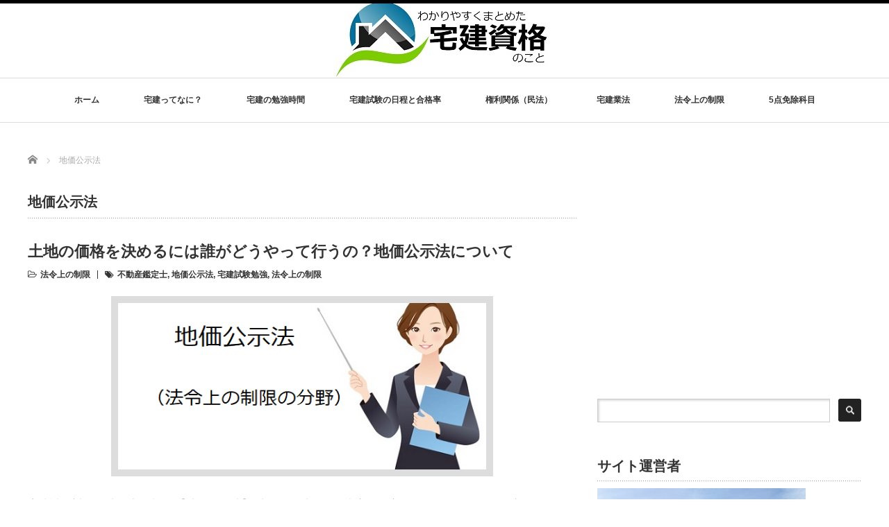

--- FILE ---
content_type: text/html; charset=UTF-8
request_url: http://takken-ukaru.com/tag/%E5%9C%B0%E4%BE%A1%E5%85%AC%E7%A4%BA%E6%B3%95
body_size: 16464
content:
<!DOCTYPE html PUBLIC "-//W3C//DTD XHTML 1.1//EN" "http://www.w3.org/TR/xhtml11/DTD/xhtml11.dtd">
<!--[if lt IE 9]><html xmlns="http://www.w3.org/1999/xhtml" class="ie"><![endif]-->
<!--[if (gt IE 9)|!(IE)]><!--><html xmlns="http://www.w3.org/1999/xhtml"><!--<![endif]-->
<head profile="http://gmpg.org/xfn/11">
<meta http-equiv="Content-Type" content="text/html; charset=UTF-8" />
<meta http-equiv="X-UA-Compatible" content="IE=edge,chrome=1" />
<meta name="viewport" content="width=device-width" />

<meta name="description" content="はじめて宅建試験に挑戦するあなたへ。宅建士資格についてわかりやすくまとめた情報サイトです。" />

<link rel="alternate" type="application/rss+xml" title="わかりやすくまとめた宅建資格のこと RSS Feed" href="http://takken-ukaru.com/feed" />
<link rel="alternate" type="application/atom+xml" title="わかりやすくまとめた宅建資格のこと Atom Feed" href="http://takken-ukaru.com/feed/atom" />
<link rel="pingback" href="http://takken-ukaru.com/xmlrpc.php" />


		<!-- All in One SEO 4.8.2 - aioseo.com -->
		<title>地価公示法 | わかりやすくまとめた宅建資格のこと</title>
	<meta name="robots" content="max-image-preview:large" />
	<link rel="canonical" href="http://takken-ukaru.com/tag/%e5%9c%b0%e4%be%a1%e5%85%ac%e7%a4%ba%e6%b3%95" />
	<meta name="generator" content="All in One SEO (AIOSEO) 4.8.2" />
		<script type="application/ld+json" class="aioseo-schema">
			{"@context":"https:\/\/schema.org","@graph":[{"@type":"BreadcrumbList","@id":"http:\/\/takken-ukaru.com\/tag\/%E5%9C%B0%E4%BE%A1%E5%85%AC%E7%A4%BA%E6%B3%95#breadcrumblist","itemListElement":[{"@type":"ListItem","@id":"http:\/\/takken-ukaru.com\/#listItem","position":1,"name":"\u5bb6","item":"http:\/\/takken-ukaru.com\/","nextItem":{"@type":"ListItem","@id":"http:\/\/takken-ukaru.com\/tag\/%e5%9c%b0%e4%be%a1%e5%85%ac%e7%a4%ba%e6%b3%95#listItem","name":"\u5730\u4fa1\u516c\u793a\u6cd5"}},{"@type":"ListItem","@id":"http:\/\/takken-ukaru.com\/tag\/%e5%9c%b0%e4%be%a1%e5%85%ac%e7%a4%ba%e6%b3%95#listItem","position":2,"name":"\u5730\u4fa1\u516c\u793a\u6cd5","previousItem":{"@type":"ListItem","@id":"http:\/\/takken-ukaru.com\/#listItem","name":"\u5bb6"}}]},{"@type":"CollectionPage","@id":"http:\/\/takken-ukaru.com\/tag\/%E5%9C%B0%E4%BE%A1%E5%85%AC%E7%A4%BA%E6%B3%95#collectionpage","url":"http:\/\/takken-ukaru.com\/tag\/%E5%9C%B0%E4%BE%A1%E5%85%AC%E7%A4%BA%E6%B3%95","name":"\u5730\u4fa1\u516c\u793a\u6cd5 | \u308f\u304b\u308a\u3084\u3059\u304f\u307e\u3068\u3081\u305f\u5b85\u5efa\u8cc7\u683c\u306e\u3053\u3068","inLanguage":"ja","isPartOf":{"@id":"http:\/\/takken-ukaru.com\/#website"},"breadcrumb":{"@id":"http:\/\/takken-ukaru.com\/tag\/%E5%9C%B0%E4%BE%A1%E5%85%AC%E7%A4%BA%E6%B3%95#breadcrumblist"}},{"@type":"Organization","@id":"http:\/\/takken-ukaru.com\/#organization","name":"\u308f\u304b\u308a\u3084\u3059\u304f\u307e\u3068\u3081\u305f\u5b85\u5efa\u8cc7\u683c\u306e\u3053\u3068","description":"\u306f\u3058\u3081\u3066\u5b85\u5efa\u8a66\u9a13\u306b\u6311\u6226\u3059\u308b\u3042\u306a\u305f\u3078\u3002\u5b85\u5efa\u58eb\u8cc7\u683c\u306b\u3064\u3044\u3066\u308f\u304b\u308a\u3084\u3059\u304f\u307e\u3068\u3081\u305f\u60c5\u5831\u30b5\u30a4\u30c8\u3067\u3059\u3002","url":"http:\/\/takken-ukaru.com\/"},{"@type":"WebSite","@id":"http:\/\/takken-ukaru.com\/#website","url":"http:\/\/takken-ukaru.com\/","name":"\u308f\u304b\u308a\u3084\u3059\u304f\u307e\u3068\u3081\u305f\u5b85\u5efa\u8cc7\u683c\u306e\u3053\u3068","description":"\u306f\u3058\u3081\u3066\u5b85\u5efa\u8a66\u9a13\u306b\u6311\u6226\u3059\u308b\u3042\u306a\u305f\u3078\u3002\u5b85\u5efa\u58eb\u8cc7\u683c\u306b\u3064\u3044\u3066\u308f\u304b\u308a\u3084\u3059\u304f\u307e\u3068\u3081\u305f\u60c5\u5831\u30b5\u30a4\u30c8\u3067\u3059\u3002","inLanguage":"ja","publisher":{"@id":"http:\/\/takken-ukaru.com\/#organization"}}]}
		</script>
		<!-- All in One SEO -->

<link rel="alternate" type="application/rss+xml" title="わかりやすくまとめた宅建資格のこと &raquo; 地価公示法 タグのフィード" href="http://takken-ukaru.com/tag/%e5%9c%b0%e4%be%a1%e5%85%ac%e7%a4%ba%e6%b3%95/feed" />
<script type="text/javascript">
window._wpemojiSettings = {"baseUrl":"https:\/\/s.w.org\/images\/core\/emoji\/14.0.0\/72x72\/","ext":".png","svgUrl":"https:\/\/s.w.org\/images\/core\/emoji\/14.0.0\/svg\/","svgExt":".svg","source":{"concatemoji":"http:\/\/takken-ukaru.com\/wp-includes\/js\/wp-emoji-release.min.js?ver=6.2.8"}};
/*! This file is auto-generated */
!function(e,a,t){var n,r,o,i=a.createElement("canvas"),p=i.getContext&&i.getContext("2d");function s(e,t){p.clearRect(0,0,i.width,i.height),p.fillText(e,0,0);e=i.toDataURL();return p.clearRect(0,0,i.width,i.height),p.fillText(t,0,0),e===i.toDataURL()}function c(e){var t=a.createElement("script");t.src=e,t.defer=t.type="text/javascript",a.getElementsByTagName("head")[0].appendChild(t)}for(o=Array("flag","emoji"),t.supports={everything:!0,everythingExceptFlag:!0},r=0;r<o.length;r++)t.supports[o[r]]=function(e){if(p&&p.fillText)switch(p.textBaseline="top",p.font="600 32px Arial",e){case"flag":return s("\ud83c\udff3\ufe0f\u200d\u26a7\ufe0f","\ud83c\udff3\ufe0f\u200b\u26a7\ufe0f")?!1:!s("\ud83c\uddfa\ud83c\uddf3","\ud83c\uddfa\u200b\ud83c\uddf3")&&!s("\ud83c\udff4\udb40\udc67\udb40\udc62\udb40\udc65\udb40\udc6e\udb40\udc67\udb40\udc7f","\ud83c\udff4\u200b\udb40\udc67\u200b\udb40\udc62\u200b\udb40\udc65\u200b\udb40\udc6e\u200b\udb40\udc67\u200b\udb40\udc7f");case"emoji":return!s("\ud83e\udef1\ud83c\udffb\u200d\ud83e\udef2\ud83c\udfff","\ud83e\udef1\ud83c\udffb\u200b\ud83e\udef2\ud83c\udfff")}return!1}(o[r]),t.supports.everything=t.supports.everything&&t.supports[o[r]],"flag"!==o[r]&&(t.supports.everythingExceptFlag=t.supports.everythingExceptFlag&&t.supports[o[r]]);t.supports.everythingExceptFlag=t.supports.everythingExceptFlag&&!t.supports.flag,t.DOMReady=!1,t.readyCallback=function(){t.DOMReady=!0},t.supports.everything||(n=function(){t.readyCallback()},a.addEventListener?(a.addEventListener("DOMContentLoaded",n,!1),e.addEventListener("load",n,!1)):(e.attachEvent("onload",n),a.attachEvent("onreadystatechange",function(){"complete"===a.readyState&&t.readyCallback()})),(e=t.source||{}).concatemoji?c(e.concatemoji):e.wpemoji&&e.twemoji&&(c(e.twemoji),c(e.wpemoji)))}(window,document,window._wpemojiSettings);
</script>
<style type="text/css">
img.wp-smiley,
img.emoji {
	display: inline !important;
	border: none !important;
	box-shadow: none !important;
	height: 1em !important;
	width: 1em !important;
	margin: 0 0.07em !important;
	vertical-align: -0.1em !important;
	background: none !important;
	padding: 0 !important;
}
</style>
	<link rel='stylesheet' id='wp-block-library-css' href='http://takken-ukaru.com/wp-includes/css/dist/block-library/style.min.css?ver=6.2.8' type='text/css' media='all' />
<link rel='stylesheet' id='classic-theme-styles-css' href='http://takken-ukaru.com/wp-includes/css/classic-themes.min.css?ver=6.2.8' type='text/css' media='all' />
<style id='global-styles-inline-css' type='text/css'>
body{--wp--preset--color--black: #000000;--wp--preset--color--cyan-bluish-gray: #abb8c3;--wp--preset--color--white: #ffffff;--wp--preset--color--pale-pink: #f78da7;--wp--preset--color--vivid-red: #cf2e2e;--wp--preset--color--luminous-vivid-orange: #ff6900;--wp--preset--color--luminous-vivid-amber: #fcb900;--wp--preset--color--light-green-cyan: #7bdcb5;--wp--preset--color--vivid-green-cyan: #00d084;--wp--preset--color--pale-cyan-blue: #8ed1fc;--wp--preset--color--vivid-cyan-blue: #0693e3;--wp--preset--color--vivid-purple: #9b51e0;--wp--preset--gradient--vivid-cyan-blue-to-vivid-purple: linear-gradient(135deg,rgba(6,147,227,1) 0%,rgb(155,81,224) 100%);--wp--preset--gradient--light-green-cyan-to-vivid-green-cyan: linear-gradient(135deg,rgb(122,220,180) 0%,rgb(0,208,130) 100%);--wp--preset--gradient--luminous-vivid-amber-to-luminous-vivid-orange: linear-gradient(135deg,rgba(252,185,0,1) 0%,rgba(255,105,0,1) 100%);--wp--preset--gradient--luminous-vivid-orange-to-vivid-red: linear-gradient(135deg,rgba(255,105,0,1) 0%,rgb(207,46,46) 100%);--wp--preset--gradient--very-light-gray-to-cyan-bluish-gray: linear-gradient(135deg,rgb(238,238,238) 0%,rgb(169,184,195) 100%);--wp--preset--gradient--cool-to-warm-spectrum: linear-gradient(135deg,rgb(74,234,220) 0%,rgb(151,120,209) 20%,rgb(207,42,186) 40%,rgb(238,44,130) 60%,rgb(251,105,98) 80%,rgb(254,248,76) 100%);--wp--preset--gradient--blush-light-purple: linear-gradient(135deg,rgb(255,206,236) 0%,rgb(152,150,240) 100%);--wp--preset--gradient--blush-bordeaux: linear-gradient(135deg,rgb(254,205,165) 0%,rgb(254,45,45) 50%,rgb(107,0,62) 100%);--wp--preset--gradient--luminous-dusk: linear-gradient(135deg,rgb(255,203,112) 0%,rgb(199,81,192) 50%,rgb(65,88,208) 100%);--wp--preset--gradient--pale-ocean: linear-gradient(135deg,rgb(255,245,203) 0%,rgb(182,227,212) 50%,rgb(51,167,181) 100%);--wp--preset--gradient--electric-grass: linear-gradient(135deg,rgb(202,248,128) 0%,rgb(113,206,126) 100%);--wp--preset--gradient--midnight: linear-gradient(135deg,rgb(2,3,129) 0%,rgb(40,116,252) 100%);--wp--preset--duotone--dark-grayscale: url('#wp-duotone-dark-grayscale');--wp--preset--duotone--grayscale: url('#wp-duotone-grayscale');--wp--preset--duotone--purple-yellow: url('#wp-duotone-purple-yellow');--wp--preset--duotone--blue-red: url('#wp-duotone-blue-red');--wp--preset--duotone--midnight: url('#wp-duotone-midnight');--wp--preset--duotone--magenta-yellow: url('#wp-duotone-magenta-yellow');--wp--preset--duotone--purple-green: url('#wp-duotone-purple-green');--wp--preset--duotone--blue-orange: url('#wp-duotone-blue-orange');--wp--preset--font-size--small: 13px;--wp--preset--font-size--medium: 20px;--wp--preset--font-size--large: 36px;--wp--preset--font-size--x-large: 42px;--wp--preset--spacing--20: 0.44rem;--wp--preset--spacing--30: 0.67rem;--wp--preset--spacing--40: 1rem;--wp--preset--spacing--50: 1.5rem;--wp--preset--spacing--60: 2.25rem;--wp--preset--spacing--70: 3.38rem;--wp--preset--spacing--80: 5.06rem;--wp--preset--shadow--natural: 6px 6px 9px rgba(0, 0, 0, 0.2);--wp--preset--shadow--deep: 12px 12px 50px rgba(0, 0, 0, 0.4);--wp--preset--shadow--sharp: 6px 6px 0px rgba(0, 0, 0, 0.2);--wp--preset--shadow--outlined: 6px 6px 0px -3px rgba(255, 255, 255, 1), 6px 6px rgba(0, 0, 0, 1);--wp--preset--shadow--crisp: 6px 6px 0px rgba(0, 0, 0, 1);}:where(.is-layout-flex){gap: 0.5em;}body .is-layout-flow > .alignleft{float: left;margin-inline-start: 0;margin-inline-end: 2em;}body .is-layout-flow > .alignright{float: right;margin-inline-start: 2em;margin-inline-end: 0;}body .is-layout-flow > .aligncenter{margin-left: auto !important;margin-right: auto !important;}body .is-layout-constrained > .alignleft{float: left;margin-inline-start: 0;margin-inline-end: 2em;}body .is-layout-constrained > .alignright{float: right;margin-inline-start: 2em;margin-inline-end: 0;}body .is-layout-constrained > .aligncenter{margin-left: auto !important;margin-right: auto !important;}body .is-layout-constrained > :where(:not(.alignleft):not(.alignright):not(.alignfull)){max-width: var(--wp--style--global--content-size);margin-left: auto !important;margin-right: auto !important;}body .is-layout-constrained > .alignwide{max-width: var(--wp--style--global--wide-size);}body .is-layout-flex{display: flex;}body .is-layout-flex{flex-wrap: wrap;align-items: center;}body .is-layout-flex > *{margin: 0;}:where(.wp-block-columns.is-layout-flex){gap: 2em;}.has-black-color{color: var(--wp--preset--color--black) !important;}.has-cyan-bluish-gray-color{color: var(--wp--preset--color--cyan-bluish-gray) !important;}.has-white-color{color: var(--wp--preset--color--white) !important;}.has-pale-pink-color{color: var(--wp--preset--color--pale-pink) !important;}.has-vivid-red-color{color: var(--wp--preset--color--vivid-red) !important;}.has-luminous-vivid-orange-color{color: var(--wp--preset--color--luminous-vivid-orange) !important;}.has-luminous-vivid-amber-color{color: var(--wp--preset--color--luminous-vivid-amber) !important;}.has-light-green-cyan-color{color: var(--wp--preset--color--light-green-cyan) !important;}.has-vivid-green-cyan-color{color: var(--wp--preset--color--vivid-green-cyan) !important;}.has-pale-cyan-blue-color{color: var(--wp--preset--color--pale-cyan-blue) !important;}.has-vivid-cyan-blue-color{color: var(--wp--preset--color--vivid-cyan-blue) !important;}.has-vivid-purple-color{color: var(--wp--preset--color--vivid-purple) !important;}.has-black-background-color{background-color: var(--wp--preset--color--black) !important;}.has-cyan-bluish-gray-background-color{background-color: var(--wp--preset--color--cyan-bluish-gray) !important;}.has-white-background-color{background-color: var(--wp--preset--color--white) !important;}.has-pale-pink-background-color{background-color: var(--wp--preset--color--pale-pink) !important;}.has-vivid-red-background-color{background-color: var(--wp--preset--color--vivid-red) !important;}.has-luminous-vivid-orange-background-color{background-color: var(--wp--preset--color--luminous-vivid-orange) !important;}.has-luminous-vivid-amber-background-color{background-color: var(--wp--preset--color--luminous-vivid-amber) !important;}.has-light-green-cyan-background-color{background-color: var(--wp--preset--color--light-green-cyan) !important;}.has-vivid-green-cyan-background-color{background-color: var(--wp--preset--color--vivid-green-cyan) !important;}.has-pale-cyan-blue-background-color{background-color: var(--wp--preset--color--pale-cyan-blue) !important;}.has-vivid-cyan-blue-background-color{background-color: var(--wp--preset--color--vivid-cyan-blue) !important;}.has-vivid-purple-background-color{background-color: var(--wp--preset--color--vivid-purple) !important;}.has-black-border-color{border-color: var(--wp--preset--color--black) !important;}.has-cyan-bluish-gray-border-color{border-color: var(--wp--preset--color--cyan-bluish-gray) !important;}.has-white-border-color{border-color: var(--wp--preset--color--white) !important;}.has-pale-pink-border-color{border-color: var(--wp--preset--color--pale-pink) !important;}.has-vivid-red-border-color{border-color: var(--wp--preset--color--vivid-red) !important;}.has-luminous-vivid-orange-border-color{border-color: var(--wp--preset--color--luminous-vivid-orange) !important;}.has-luminous-vivid-amber-border-color{border-color: var(--wp--preset--color--luminous-vivid-amber) !important;}.has-light-green-cyan-border-color{border-color: var(--wp--preset--color--light-green-cyan) !important;}.has-vivid-green-cyan-border-color{border-color: var(--wp--preset--color--vivid-green-cyan) !important;}.has-pale-cyan-blue-border-color{border-color: var(--wp--preset--color--pale-cyan-blue) !important;}.has-vivid-cyan-blue-border-color{border-color: var(--wp--preset--color--vivid-cyan-blue) !important;}.has-vivid-purple-border-color{border-color: var(--wp--preset--color--vivid-purple) !important;}.has-vivid-cyan-blue-to-vivid-purple-gradient-background{background: var(--wp--preset--gradient--vivid-cyan-blue-to-vivid-purple) !important;}.has-light-green-cyan-to-vivid-green-cyan-gradient-background{background: var(--wp--preset--gradient--light-green-cyan-to-vivid-green-cyan) !important;}.has-luminous-vivid-amber-to-luminous-vivid-orange-gradient-background{background: var(--wp--preset--gradient--luminous-vivid-amber-to-luminous-vivid-orange) !important;}.has-luminous-vivid-orange-to-vivid-red-gradient-background{background: var(--wp--preset--gradient--luminous-vivid-orange-to-vivid-red) !important;}.has-very-light-gray-to-cyan-bluish-gray-gradient-background{background: var(--wp--preset--gradient--very-light-gray-to-cyan-bluish-gray) !important;}.has-cool-to-warm-spectrum-gradient-background{background: var(--wp--preset--gradient--cool-to-warm-spectrum) !important;}.has-blush-light-purple-gradient-background{background: var(--wp--preset--gradient--blush-light-purple) !important;}.has-blush-bordeaux-gradient-background{background: var(--wp--preset--gradient--blush-bordeaux) !important;}.has-luminous-dusk-gradient-background{background: var(--wp--preset--gradient--luminous-dusk) !important;}.has-pale-ocean-gradient-background{background: var(--wp--preset--gradient--pale-ocean) !important;}.has-electric-grass-gradient-background{background: var(--wp--preset--gradient--electric-grass) !important;}.has-midnight-gradient-background{background: var(--wp--preset--gradient--midnight) !important;}.has-small-font-size{font-size: var(--wp--preset--font-size--small) !important;}.has-medium-font-size{font-size: var(--wp--preset--font-size--medium) !important;}.has-large-font-size{font-size: var(--wp--preset--font-size--large) !important;}.has-x-large-font-size{font-size: var(--wp--preset--font-size--x-large) !important;}
.wp-block-navigation a:where(:not(.wp-element-button)){color: inherit;}
:where(.wp-block-columns.is-layout-flex){gap: 2em;}
.wp-block-pullquote{font-size: 1.5em;line-height: 1.6;}
</style>
<link rel='stylesheet' id='toc-screen-css' href='http://takken-ukaru.com/wp-content/plugins/table-of-contents-plus/screen.min.css?ver=2411.1' type='text/css' media='all' />
<style id='toc-screen-inline-css' type='text/css'>
div#toc_container ul li {font-size: 100%;}
</style>
<style id='akismet-widget-style-inline-css' type='text/css'>

			.a-stats {
				--akismet-color-mid-green: #357b49;
				--akismet-color-white: #fff;
				--akismet-color-light-grey: #f6f7f7;

				max-width: 350px;
				width: auto;
			}

			.a-stats * {
				all: unset;
				box-sizing: border-box;
			}

			.a-stats strong {
				font-weight: 600;
			}

			.a-stats a.a-stats__link,
			.a-stats a.a-stats__link:visited,
			.a-stats a.a-stats__link:active {
				background: var(--akismet-color-mid-green);
				border: none;
				box-shadow: none;
				border-radius: 8px;
				color: var(--akismet-color-white);
				cursor: pointer;
				display: block;
				font-family: -apple-system, BlinkMacSystemFont, 'Segoe UI', 'Roboto', 'Oxygen-Sans', 'Ubuntu', 'Cantarell', 'Helvetica Neue', sans-serif;
				font-weight: 500;
				padding: 12px;
				text-align: center;
				text-decoration: none;
				transition: all 0.2s ease;
			}

			/* Extra specificity to deal with TwentyTwentyOne focus style */
			.widget .a-stats a.a-stats__link:focus {
				background: var(--akismet-color-mid-green);
				color: var(--akismet-color-white);
				text-decoration: none;
			}

			.a-stats a.a-stats__link:hover {
				filter: brightness(110%);
				box-shadow: 0 4px 12px rgba(0, 0, 0, 0.06), 0 0 2px rgba(0, 0, 0, 0.16);
			}

			.a-stats .count {
				color: var(--akismet-color-white);
				display: block;
				font-size: 1.5em;
				line-height: 1.4;
				padding: 0 13px;
				white-space: nowrap;
			}
		
</style>
<script type='text/javascript' src='http://takken-ukaru.com/wp-includes/js/jquery/jquery.min.js?ver=3.6.4' id='jquery-core-js'></script>
<script type='text/javascript' src='http://takken-ukaru.com/wp-includes/js/jquery/jquery-migrate.min.js?ver=3.4.0' id='jquery-migrate-js'></script>
<link rel="https://api.w.org/" href="http://takken-ukaru.com/wp-json/" /><link rel="alternate" type="application/json" href="http://takken-ukaru.com/wp-json/wp/v2/tags/260" /><style type="text/css">.recentcomments a{display:inline !important;padding:0 !important;margin:0 !important;}</style><script src="http://takken-ukaru.com/wp-content/themes/luxe_tcd022/js/jquery.easing.1.3.js"></script>

<link rel="stylesheet" href="//maxcdn.bootstrapcdn.com/font-awesome/4.3.0/css/font-awesome.min.css">
<link rel="stylesheet" href="http://takken-ukaru.com/wp-content/themes/luxe_tcd022/style.css?ver=4.3.2" type="text/css" />
<link rel="stylesheet" href="http://takken-ukaru.com/wp-content/themes/luxe_tcd022/comment-style.css?ver=4.3.2" type="text/css" />

<link rel="stylesheet" media="screen and (min-width:1201px)" href="http://takken-ukaru.com/wp-content/themes/luxe_tcd022/style_pc.css?ver=4.3.2" type="text/css" />
<link rel="stylesheet" media="screen and (max-width:1200px)" href="http://takken-ukaru.com/wp-content/themes/luxe_tcd022/style_sp.css?ver=4.3.2" type="text/css" />
<link rel="stylesheet" media="screen and (max-width:1200px)" href="http://takken-ukaru.com/wp-content/themes/luxe_tcd022/footer-bar/footer-bar.css?ver=?ver=4.3.2">

<link rel="stylesheet" href="http://takken-ukaru.com/wp-content/themes/luxe_tcd022/japanese.css?ver=4.3.2" type="text/css" />

<script type="text/javascript" src="http://takken-ukaru.com/wp-content/themes/luxe_tcd022/js/jscript.js?ver=4.3.2"></script>
<script type="text/javascript" src="http://takken-ukaru.com/wp-content/themes/luxe_tcd022/js/scroll.js?ver=4.3.2"></script>
<script type="text/javascript" src="http://takken-ukaru.com/wp-content/themes/luxe_tcd022/js/comment.js?ver=4.3.2"></script>
<script type="text/javascript" src="http://takken-ukaru.com/wp-content/themes/luxe_tcd022/js/rollover.js?ver=4.3.2"></script>
<!--[if lt IE 9]>
<link id="stylesheet" rel="stylesheet" href="http://takken-ukaru.com/wp-content/themes/luxe_tcd022/style_pc.css?ver=4.3.2" type="text/css" />
<script type="text/javascript" src="http://takken-ukaru.com/wp-content/themes/luxe_tcd022/js/ie.js?ver=4.3.2"></script>
<link rel="stylesheet" href="http://takken-ukaru.com/wp-content/themes/luxe_tcd022/ie.css" type="text/css" />
<![endif]-->

<!--[if IE 7]>
<link rel="stylesheet" href="http://takken-ukaru.com/wp-content/themes/luxe_tcd022/ie7.css" type="text/css" />
<![endif]-->


<!-- carousel -->
<script type="text/javascript" src="http://takken-ukaru.com/wp-content/themes/luxe_tcd022/js/slick.min.js"></script>
<link rel="stylesheet" type="text/css" href="http://takken-ukaru.com/wp-content/themes/luxe_tcd022/js/slick.css"/>
<script type="text/javascript" charset="utf-8">
	jQuery(window).load(function() {
		jQuery('.carousel').slick({
			arrows: true,
			dots: false,
			infinite: true,
			slidesToShow: 6,
			slidesToScroll: 1,
			autoplay: true,
			autoplaySpeed: 3000,

		});
	});
</script>
<!-- /carousel -->


<style type="text/css">
body { font-size:16px; }
a {color: #333333;}
a:hover {color: #57BDCC;}
#global_menu ul ul li a{background:#333333;}
#global_menu ul ul li a:hover{background:#57BDCC;}
#return_top{background-color:#333333;}
#return_top:hover{background-color:#57BDCC;}
.google_search input:hover#search_button, .google_search #searchsubmit:hover { background-color:#57BDCC; }
.widget_search #search-btn input:hover, .widget_search #searchsubmit:hover { background-color:#57BDCC; }

#submit_comment:hover {
	background:#333333;
}

.post_content a, .custom-html-widget a { color:#333333; }
.post_content a:hover, .custom-html-widget a:hover { color:#57BDCC; }

@media screen and (max-width:1200px){
  #header{ border: none; }
  .slick-next, .slick-prev{ display: none !important; }
  #footer_social_link{ position: absolute; bottom: 9px; right: 60px; }
  #footer_social_link li{ background: #bbb; border-radius: 100%; margin-right: 5px; }
  #footer_social_link li:before{ top: 7px !important; left: 7px !important; }
}



a:hover img{
	opacity:0.5;
}

@media screen and (min-width:1201px){
	.post_info{
		width: 790px;
	}
}

#header{
	position: fixed;
	z-index: 9999999;
	background: #fff;
	border-top: solid 5px #000;
}

@media screen and (min-width:1201px){
  #contents{
  	padding-top: 222px;
  }
}

@media screen and (max-width:1200px){
  #contents{
  	padding-top: 60px;
  }
}

#wrapper{
	border-top: none;
}


</style>

<!-- Google tag (gtag.js) -->
<script async src="https://www.googletagmanager.com/gtag/js?id=UA-70287444-1"></script>
<script>
  window.dataLayer = window.dataLayer || [];
  function gtag(){dataLayer.push(arguments);}
  gtag('js', new Date());

  gtag('config', 'UA-70287444-1');
</script>
</head>

<body class="archive tag tag-260">
<div id="wrapper">
	<!-- header -->
	<div id="header" class="clearfix">
		<div id="logo-area">
			<!-- logo -->
   <div id='logo_image'>
<h1 id="logo" style="top:-6px; left:439px;"><a href=" http://takken-ukaru.com/" title="わかりやすくまとめた宅建資格のこと" data-label="わかりやすくまとめた宅建資格のこと"><img src="http://takken-ukaru.com/wp-content/uploads/tcd-w/logo.jpg?1768352441" alt="わかりやすくまとめた宅建資格のこと" title="わかりやすくまとめた宅建資格のこと" /></a></h1>
</div>

		</div>
   <a href="#" class="menu_button"></a>
		<!-- global menu -->
		<div id="global_menu" class="clearfix">
	<ul id="menu-%ef%bd%8d%ef%bd%85%ef%bd%8e%ef%bd%95" class="menu"><li id="menu-item-64" class="menu-item menu-item-type-post_type menu-item-object-page menu-item-home menu-item-privacy-policy menu-item-64"><a rel="privacy-policy" href="http://takken-ukaru.com/">ホーム</a></li>
<li id="menu-item-46" class="menu-item menu-item-type-post_type menu-item-object-post menu-item-46"><a href="http://takken-ukaru.com/takkenshi/%e5%ae%85%e5%bb%ba%e3%81%a8%e3%81%af">宅建ってなに？</a></li>
<li id="menu-item-47" class="menu-item menu-item-type-post_type menu-item-object-post menu-item-47"><a href="http://takken-ukaru.com/takkenshi/%e5%ae%85%e5%bb%ba%e3%81%ae%e5%8b%89%e5%bc%b7%e6%99%82%e9%96%93%e3%81%af%e3%81%a9%e3%82%8c%e3%81%8f%e3%82%89%e3%81%84%ef%bc%9f">宅建の勉強時間</a></li>
<li id="menu-item-48" class="menu-item menu-item-type-post_type menu-item-object-post menu-item-48"><a href="http://takken-ukaru.com/takkenshi/shikenbi">宅建試験の日程と合格率</a></li>
<li id="menu-item-773" class="menu-item menu-item-type-taxonomy menu-item-object-category menu-item-773"><a href="http://takken-ukaru.com/category/kenrikankei">権利関係（民法）</a></li>
<li id="menu-item-774" class="menu-item menu-item-type-taxonomy menu-item-object-category menu-item-774"><a href="http://takken-ukaru.com/category/gyouhou">宅建業法</a></li>
<li id="menu-item-775" class="menu-item menu-item-type-taxonomy menu-item-object-category menu-item-775"><a href="http://takken-ukaru.com/category/hourei">法令上の制限</a></li>
<li id="menu-item-934" class="menu-item menu-item-type-taxonomy menu-item-object-category menu-item-934"><a href="http://takken-ukaru.com/category/menzyokamoku">5点免除科目</a></li>
</ul>		</div>
		<!-- /global menu -->

	</div>
	<!-- /header -->

	<div id="contents" class="post_list clearfix">
		
<ul id="bread_crumb" class="clearfix" itemscope itemtype="http://schema.org/BreadcrumbList">
 <li itemprop="itemListElement" itemscope itemtype="http://schema.org/ListItem" class="home"><a itemprop="item" href="http://takken-ukaru.com/"><span itemprop="name">Home</span></a><meta itemprop="position" content="1" /></li>

 <li itemprop="itemListElement" itemscope itemtype="http://schema.org/ListItem" class="last"><span itemprop="name">地価公示法</span><meta itemprop="position" content="2" /></li>

</ul>
		<!-- main contents -->
		<div id="mainColumn">
			<h2 id="news_headline">
				地価公示法			</h2>
						<ol class="archive">
								<li class="clearfix">
										<div class="post_info">
						<h3 class="post_title"><a href="http://takken-ukaru.com/hourei/tikakouzihou">土地の価格を決めるには誰がどうやって行うの？地価公示法について</a></h3>
						<ul class="meta clearfix">
							<li class="post_category"><i class="fa fa-folder-open-o"></i><a href="http://takken-ukaru.com/category/hourei" rel="category tag">法令上の制限</a></li>
							<li class="post_tag"><i class="fa fa-tags"></i><a href="http://takken-ukaru.com/tag/%e4%b8%8d%e5%8b%95%e7%94%a3%e9%91%91%e5%ae%9a%e5%a3%ab" rel="tag">不動産鑑定士</a>, <a href="http://takken-ukaru.com/tag/%e5%9c%b0%e4%be%a1%e5%85%ac%e7%a4%ba%e6%b3%95" rel="tag">地価公示法</a>, <a href="http://takken-ukaru.com/tag/%e5%ae%85%e5%bb%ba%e8%a9%a6%e9%a8%93%e5%8b%89%e5%bc%b7" rel="tag">宅建試験勉強</a>, <a href="http://takken-ukaru.com/tag/%e6%b3%95%e4%bb%a4%e4%b8%8a%e3%81%ae%e5%88%b6%e9%99%90" rel="tag">法令上の制限</a></li>						    						    						</ul>
												<div class="post_thumb"><a href="http://takken-ukaru.com/hourei/tikakouzihou"><img width="550" height="260" src="http://takken-ukaru.com/wp-content/uploads/2017/12/地価公示法　宅建試験対策！法令上の制限-550x260.png" class="attachment-size3 size-size3 wp-post-image" alt="" decoding="async" /></a></div>
												<p><a href="http://takken-ukaru.com/hourei/tikakouzihou">宅建試験対策！法令上の制限
【地価公示法】
地価公示法とは、売主、買主に公平になるように、市場価格を客観的に算出し、それを正常価格として定期的に公示する制度です。

指標となる正常価格が定められていないと、土地の価格が正確にいくらなのかがわからない一般の人々が不動産取引をする際、専門業者から…</a></p>
					</div>
				</li>
							</ol>
			
			<div class="page_navi clearfix">
<p class="back"><a href="http://takken-ukaru.com/">トップページに戻る</a></p>
</div>
		</div>
		<!-- /main contents -->
		<!-- sidebar -->
 
		<div id="sideColumn">
			<div id="side-banner">
			<script async src="//pagead2.googlesyndication.com/pagead/js/adsbygoogle.js"></script>
<!-- 宅建サイト・レクタングル３３６ -->
<ins class="adsbygoogle"
     style="display:inline-block;width:336px;height:280px"
     data-ad-client="ca-pub-4004274755919970"
     data-ad-slot="9077550938"></ins>
<script>
(adsbygoogle = window.adsbygoogle || []).push({});
</script>	</div>
			
<div class="side_widget clearfix widget_search" id="search-4">
<form role="search" method="get" id="searchform" class="searchform" action="http://takken-ukaru.com/">
				<div>
					<label class="screen-reader-text" for="s">検索:</label>
					<input type="text" value="" name="s" id="s" />
					<input type="submit" id="searchsubmit" value="検索" />
				</div>
			</form></div>
<div class="side_widget clearfix widget_text" id="text-3">
<h3 class="side_headline">サイト運営者</h3>
			<div class="textwidget"><img src="http://takken-ukaru.com/wp-content/uploads/2016/03/prof-300x232.png" alt="prof" width="300" height="232" class="alignnone size-medium wp-image-718" /><br>
宅建試験一発合格講師＠ふどう<br>
<br>
宅建試験に一発合格し、宅建士として不動産取引業（売買）を経験。<br>
実際に使った宅建士の教材や学習の進め方などをご紹介しています。<br>
特に難しいとされる権利関係（民法）はパーフェクトでクリア（全問正解）。<br>
権利関係と宅建業法をしっかりと押さえておけば、確実に合格が見えてきます。<br>
<br>
宅建試験の勉強は、「慣れる」ことが大切です。<br>
はじめは知らない言葉ばかりで大変に思われるかもしれませんが、繰り返しテキストを読んだり過去問を解いていくことで必ず「慣れ」てきます。<br>
コツコツと地道に学習を進めていけば、確実に合格します。自信をもって取り組みましょう！<br><br>
当サイトのコンテンツ一覧はPC専用画面ならサイドバーに、スマートフォン専用画面でしたら下部に表示されています。</div>
		</div>
<div class="side_widget clearfix widget_nav_menu" id="nav_menu-3">
<h3 class="side_headline">宅建士まとめ</h3>
<div class="menu-%e3%82%b5%e3%82%a4%e3%83%89%e3%83%a1%e3%83%8b%e3%83%a5%e3%83%bc-container"><ul id="menu-%e3%82%b5%e3%82%a4%e3%83%89%e3%83%a1%e3%83%8b%e3%83%a5%e3%83%bc" class="menu"><li id="menu-item-61" class="menu-item menu-item-type-post_type menu-item-object-post menu-item-61"><a href="http://takken-ukaru.com/takkenshi/%e5%ae%85%e5%bb%ba%e3%81%a8%e3%81%af">１、宅建ってなに？</a></li>
<li id="menu-item-60" class="menu-item menu-item-type-post_type menu-item-object-post menu-item-60"><a href="http://takken-ukaru.com/takkenshi/%e5%ae%85%e5%bb%ba%e5%a3%ab%e3%81%af%e3%81%a9%e3%82%93%e3%81%aa%e4%bb%95%e4%ba%8b%ef%bc%9f">2、宅建士はどんな仕事？</a></li>
<li id="menu-item-59" class="menu-item menu-item-type-post_type menu-item-object-post menu-item-59"><a href="http://takken-ukaru.com/takkenshi/shikenbi">3、宅建試験の日程や合格率は？</a></li>
<li id="menu-item-58" class="menu-item menu-item-type-post_type menu-item-object-post menu-item-58"><a href="http://takken-ukaru.com/takkenshi/%e5%ae%85%e5%bb%ba%e5%8f%96%e5%be%97%e3%81%a7%e5%be%97%e3%82%89%e3%82%8c%e3%82%8b%e3%83%a1%e3%83%aa%e3%83%83%e3%83%88">4、宅建取得で得られるメリット</a></li>
<li id="menu-item-57" class="menu-item menu-item-type-post_type menu-item-object-post menu-item-57"><a href="http://takken-ukaru.com/takkenshi/%e5%ae%85%e5%bb%ba%e8%a9%a6%e9%a8%93%e3%81%ae%e5%86%85%e5%ae%b9%e3%81%af%ef%bc%9f">5、宅建試験の内容は？</a></li>
<li id="menu-item-56" class="menu-item menu-item-type-post_type menu-item-object-post menu-item-56"><a href="http://takken-ukaru.com/takkenshi/%e5%ae%85%e5%bb%ba%e3%81%ae%e5%8b%89%e5%bc%b7%e6%99%82%e9%96%93%e3%81%af%e3%81%a9%e3%82%8c%e3%81%8f%e3%82%89%e3%81%84%ef%bc%9f">6、宅建の勉強時間はどれくらい？</a></li>
<li id="menu-item-55" class="menu-item menu-item-type-post_type menu-item-object-post menu-item-55"><a href="http://takken-ukaru.com/takken-siken-benkyou/%e5%ae%85%e5%bb%ba%e3%81%ae%e5%8b%89%e5%bc%b7%e3%81%ae%e3%81%97%e3%81%8b%e3%81%9f">7、宅建の勉強のしかた</a></li>
<li id="menu-item-54" class="menu-item menu-item-type-post_type menu-item-object-post menu-item-54"><a href="http://takken-ukaru.com/takkenshi/%e5%ae%85%e5%bb%ba%e3%82%b9%e3%82%af%e3%83%bc%e3%83%ab%e3%81%af%e3%81%a9%e3%82%8c%e3%81%8c%e3%81%84%e3%81%84%e3%81%ae%ef%bc%9f">8、宅建スクールはどれがいいの？</a></li>
<li id="menu-item-53" class="menu-item menu-item-type-post_type menu-item-object-post menu-item-53"><a href="http://takken-ukaru.com/takkenshi/%e5%ae%85%e5%bb%ba%e8%a9%a6%e9%a8%93%e3%81%ab%e5%90%88%e6%a0%bc%e3%81%99%e3%82%8b%e3%81%9f%e3%82%81%e3%81%ae%e7%8b%ac%e5%ad%a6%e7%94%a8%e6%95%99%e6%9d%90">9、宅建試験に合格するための独学用教材</a></li>
<li id="menu-item-52" class="menu-item menu-item-type-post_type menu-item-object-post menu-item-52"><a href="http://takken-ukaru.com/takkenshi/%e5%ae%85%e5%bb%ba%e3%81%ae%e8%a9%a6%e9%a8%93%e5%8b%89%e5%bc%b7%e3%81%a7%e3%82%84%e3%81%a3%e3%81%a6%e3%81%af%e3%81%84%e3%81%91%e3%81%aa%e3%81%84%e3%81%93%e3%81%a8">10、宅建の試験勉強でやってはいけないこと</a></li>
<li id="menu-item-51" class="menu-item menu-item-type-post_type menu-item-object-post menu-item-51"><a href="http://takken-ukaru.com/takken-siken-benkyou/%e5%90%88%e6%a0%bc%e7%8e%87%e3%81%8c%e4%b8%8a%e3%81%8c%e3%82%8b%ef%bc%81%ef%bc%9f%e5%ae%85%e5%bb%ba%e8%a9%a6%e9%a8%93%e5%8b%89%e5%bc%b7%e3%81%ae%e3%82%b9%e3%82%b9%e3%83%a1">11、合格率が上がる！？宅建試験勉強のススメ</a></li>
<li id="menu-item-50" class="menu-item menu-item-type-post_type menu-item-object-post menu-item-50"><a href="http://takken-ukaru.com/takken-siken-benkyou/%e5%ae%85%e5%bb%ba%e8%a9%a6%e9%a8%93%e5%8b%89%e5%bc%b7%e3%81%ae%e3%81%9f%e3%82%81%e3%81%ae%e3%82%b9%e3%82%b1%e3%82%b8%e3%83%a5%e3%83%bc%e3%83%ab%e7%ae%a1%e7%90%86">12、宅建試験勉強のためのスケジュール管理をしよう</a></li>
<li id="menu-item-49" class="menu-item menu-item-type-post_type menu-item-object-post menu-item-49"><a href="http://takken-ukaru.com/takken-siken-benkyou/%e5%ae%85%e5%bb%ba%e3%81%af%e3%81%a9%e3%81%ae%e5%88%86%e9%87%8e%e3%81%8b%e3%82%89%e5%ad%a6%e7%bf%92%e3%81%99%e3%82%8c%e3%81%b0%e3%81%84%e3%81%84%ef%bc%9f">13、宅建はどの分野から学習すればいい？</a></li>
<li id="menu-item-89" class="menu-item menu-item-type-post_type menu-item-object-post menu-item-89"><a href="http://takken-ukaru.com/takkenshi/%e5%ae%85%e5%bb%ba%e8%b3%87%e6%a0%bc%e3%81%af%e3%81%a9%e3%82%93%e3%81%aa%e4%ba%ba%e3%81%8c%e5%8f%96%e3%81%a3%e3%81%a6%e3%81%84%e3%82%8b%e3%81%ae%ef%bc%9f">14、宅建資格はどんな人が取っているの？</a></li>
<li id="menu-item-93" class="menu-item menu-item-type-post_type menu-item-object-post menu-item-93"><a href="http://takken-ukaru.com/takkenshi/gyoumu">15、宅建士の仕事</a></li>
</ul></div></div>
<div class="side_widget clearfix widget_nav_menu" id="nav_menu-9">
<h3 class="side_headline">権利関係（民法）まとめ</h3>
<div class="menu-%e6%a8%a9%e5%88%a9%e9%96%a2%e4%bf%82%e3%81%be%e3%81%a8%e3%82%81-container"><ul id="menu-%e6%a8%a9%e5%88%a9%e9%96%a2%e4%bf%82%e3%81%be%e3%81%a8%e3%82%81" class="menu"><li id="menu-item-114" class="menu-item menu-item-type-post_type menu-item-object-post menu-item-114"><a href="http://takken-ukaru.com/takken-arukikata/kenrikankeikouryaku">民法を自分に置き換えて学ぶ、権利関係勉強法</a></li>
<li id="menu-item-134" class="menu-item menu-item-type-post_type menu-item-object-post menu-item-134"><a href="http://takken-ukaru.com/takken-siken-benkyou/minpou">得点アップにつながる！？権利関係（民法）の歩き方</a></li>
<li id="menu-item-150" class="menu-item menu-item-type-post_type menu-item-object-post menu-item-150"><a href="http://takken-ukaru.com/kenrikankei/seigenkoui">①制限行為能力者</a></li>
<li id="menu-item-165" class="menu-item menu-item-type-post_type menu-item-object-post menu-item-165"><a href="http://takken-ukaru.com/kenrikankei/sagi-kyouhaku">②詐欺・強迫</a></li>
<li id="menu-item-160" class="menu-item menu-item-type-post_type menu-item-object-post menu-item-160"><a href="http://takken-ukaru.com/kenrikankei/sakugo">③錯誤</a></li>
<li id="menu-item-173" class="menu-item menu-item-type-post_type menu-item-object-post menu-item-173"><a href="http://takken-ukaru.com/kenrikankei/kyogihyouzi">④通謀虚偽表示</a></li>
<li id="menu-item-182" class="menu-item menu-item-type-post_type menu-item-object-post menu-item-182"><a href="http://takken-ukaru.com/kenrikankei/sinriryuuho">⑤心裡留保</a></li>
<li id="menu-item-227" class="menu-item menu-item-type-post_type menu-item-object-post menu-item-227"><a href="http://takken-ukaru.com/kenrikankei/dairi">⑥代理</a></li>
<li id="menu-item-231" class="menu-item menu-item-type-post_type menu-item-object-post menu-item-231"><a href="http://takken-ukaru.com/kenrikankei/mukendairi">⑦無権代理</a></li>
<li id="menu-item-237" class="menu-item menu-item-type-post_type menu-item-object-post menu-item-237"><a href="http://takken-ukaru.com/kenrikankei/inin">⑧委任</a></li>
<li id="menu-item-244" class="menu-item menu-item-type-post_type menu-item-object-post menu-item-244"><a href="http://takken-ukaru.com/kenrikankei/zikou">⑨時効</a></li>
<li id="menu-item-252" class="menu-item menu-item-type-post_type menu-item-object-post menu-item-252"><a href="http://takken-ukaru.com/kenrikankei/kyouyuu">⑩共有</a></li>
<li id="menu-item-270" class="menu-item menu-item-type-post_type menu-item-object-post menu-item-270"><a href="http://takken-ukaru.com/kenrikankei/tiekiken">⑪地役権</a></li>
<li id="menu-item-274" class="menu-item menu-item-type-post_type menu-item-object-post menu-item-274"><a href="http://takken-ukaru.com/kenrikankei/bukkenhendou">⑫物件変動</a></li>
<li id="menu-item-278" class="menu-item menu-item-type-post_type menu-item-object-post menu-item-278"><a href="http://takken-ukaru.com/kenrikankei/saikenzyouto">⑬債権譲渡</a></li>
<li id="menu-item-282" class="menu-item menu-item-type-post_type menu-item-object-post menu-item-282"><a href="http://takken-ukaru.com/?p=279">⑭瑕疵担保責任（工事中）</a></li>
<li id="menu-item-292" class="menu-item menu-item-type-post_type menu-item-object-post menu-item-292"><a href="http://takken-ukaru.com/kenrikankei/ukeoi">⑮請負</a></li>
<li id="menu-item-304" class="menu-item menu-item-type-post_type menu-item-object-post menu-item-304"><a href="http://takken-ukaru.com/kenrikankei/kikenfutan">⑯危険負担</a></li>
<li id="menu-item-316" class="menu-item menu-item-type-post_type menu-item-object-post menu-item-316"><a href="http://takken-ukaru.com/kenrikankei/teitouken">⑰抵当権</a></li>
<li id="menu-item-330" class="menu-item menu-item-type-post_type menu-item-object-post menu-item-330"><a href="http://takken-ukaru.com/kenrikankei/neteitouken">⑱根抵当権</a></li>
<li id="menu-item-334" class="menu-item menu-item-type-post_type menu-item-object-post menu-item-334"><a href="http://takken-ukaru.com/kenrikankei/houteitizyouken">⑲法定地上権</a></li>
<li id="menu-item-350" class="menu-item menu-item-type-post_type menu-item-object-post menu-item-350"><a href="http://takken-ukaru.com/kenrikankei/hosyousaimu">⑳保証債務</a></li>
<li id="menu-item-357" class="menu-item menu-item-type-post_type menu-item-object-post menu-item-357"><a href="http://takken-ukaru.com/kenrikankei/rentaisaimu">㉑連帯債務</a></li>
<li id="menu-item-370" class="menu-item menu-item-type-post_type menu-item-object-post menu-item-370"><a href="http://takken-ukaru.com/kenrikankei/rentaihosyou">㉒連帯保証</a></li>
<li id="menu-item-376" class="menu-item menu-item-type-post_type menu-item-object-post menu-item-376"><a href="http://takken-ukaru.com/kenrikankei/bensai">㉓弁済・第三者弁済</a></li>
<li id="menu-item-381" class="menu-item menu-item-type-post_type menu-item-object-post menu-item-381"><a href="http://takken-ukaru.com/kenrikankei/sousai">㉔相殺（そうさい）</a></li>
<li id="menu-item-387" class="menu-item menu-item-type-post_type menu-item-object-post menu-item-387"><a href="http://takken-ukaru.com/kenrikankei/saimufurikou">㉕債務不履行</a></li>
<li id="menu-item-392" class="menu-item menu-item-type-post_type menu-item-object-post menu-item-392"><a href="http://takken-ukaru.com/kenrikankei/tintaisyaku">㉖賃貸借</a></li>
<li id="menu-item-404" class="menu-item menu-item-type-post_type menu-item-object-post menu-item-404"><a href="http://takken-ukaru.com/kenrikankei/tetukekin">㉗手付金</a></li>
<li id="menu-item-408" class="menu-item menu-item-type-post_type menu-item-object-post menu-item-408"><a href="http://takken-ukaru.com/kenrikankei/saikensyadaiiken">㉘債権者代位権</a></li>
<li id="menu-item-413" class="menu-item menu-item-type-post_type menu-item-object-post menu-item-413"><a href="http://takken-ukaru.com/kenrikankei/fuhoukoui">㉙不法行為・使用者責任</a></li>
<li id="menu-item-431" class="menu-item menu-item-type-post_type menu-item-object-post menu-item-431"><a href="http://takken-ukaru.com/kenrikankei/souzoku">㉚相続（そうぞく）</a></li>
<li id="menu-item-435" class="menu-item menu-item-type-post_type menu-item-object-post menu-item-435"><a href="http://takken-ukaru.com/kenrikankei/igon">㉛遺言（いごん）</a></li>
<li id="menu-item-446" class="menu-item menu-item-type-post_type menu-item-object-post menu-item-446"><a href="http://takken-ukaru.com/kenrikankei/iryuubun">㉜遺留分（いりゅうぶん）</a></li>
<li id="menu-item-450" class="menu-item menu-item-type-post_type menu-item-object-post menu-item-has-children menu-item-450"><a href="http://takken-ukaru.com/kenrikankei/syakutisyakkahou">㉝借地借家法</a>
<ul class="sub-menu">
	<li id="menu-item-456" class="menu-item menu-item-type-post_type menu-item-object-post menu-item-456"><a href="http://takken-ukaru.com/kenrikankei/syakutiken">㉞借地権</a></li>
	<li id="menu-item-461" class="menu-item menu-item-type-post_type menu-item-object-post menu-item-461"><a href="http://takken-ukaru.com/kenrikankei/syakuya">㉟借家</a></li>
</ul>
</li>
<li id="menu-item-471" class="menu-item menu-item-type-post_type menu-item-object-post menu-item-471"><a href="http://takken-ukaru.com/kenrikankei/kubunsyoyuuhou">㊱区分所有法</a></li>
<li id="menu-item-475" class="menu-item menu-item-type-post_type menu-item-object-post menu-item-475"><a href="http://takken-ukaru.com/kenrikankei/fudousantoukihou">㊲不動産登記法</a></li>
</ul></div></div>
<div class="side_widget clearfix widget_nav_menu" id="nav_menu-15">
<h3 class="side_headline">宅建業法まとめ</h3>
<div class="menu-%e5%ae%85%e5%bb%ba%e6%a5%ad%e6%b3%95%e3%81%be%e3%81%a8%e3%82%81-container"><ul id="menu-%e5%ae%85%e5%bb%ba%e6%a5%ad%e6%b3%95%e3%81%be%e3%81%a8%e3%82%81" class="menu"><li id="menu-item-317" class="menu-item menu-item-type-post_type menu-item-object-post menu-item-317"><a href="http://takken-ukaru.com/takken-siken-benkyou/takkengyouhou">宅建業法で毎年出題されているところ</a></li>
<li id="menu-item-318" class="menu-item menu-item-type-post_type menu-item-object-post menu-item-318"><a href="http://takken-ukaru.com/takken-siken-benkyou/gyouhoukouryaku">宅建試験のカギ！宅建業法の攻略法</a></li>
<li id="menu-item-550" class="menu-item menu-item-type-post_type menu-item-object-post menu-item-550"><a href="http://takken-ukaru.com/gyouhou/takkengyoutoha">①宅建業とは</a></li>
<li id="menu-item-556" class="menu-item menu-item-type-post_type menu-item-object-post menu-item-556"><a href="http://takken-ukaru.com/gyouhou/takkenzimusyo">②事務所の設置</a></li>
<li id="menu-item-560" class="menu-item menu-item-type-post_type menu-item-object-post menu-item-560"><a href="http://takken-ukaru.com/gyouhou/menkyo">③宅建業者の免許</a></li>
<li id="menu-item-565" class="menu-item menu-item-type-post_type menu-item-object-post menu-item-565"><a href="http://takken-ukaru.com/gyouhou/annaizyo">④事務所以外の場所の規制</a></li>
<li id="menu-item-571" class="menu-item menu-item-type-post_type menu-item-object-post menu-item-has-children menu-item-571"><a href="http://takken-ukaru.com/gyouhou/torihikisi">⑤宅地建物取引士</a>
<ul class="sub-menu">
	<li id="menu-item-577" class="menu-item menu-item-type-post_type menu-item-object-post menu-item-577"><a href="http://takken-ukaru.com/gyouhou/touroku">⑥登録の移転・変更の登録</a></li>
</ul>
</li>
<li id="menu-item-581" class="menu-item menu-item-type-post_type menu-item-object-post menu-item-581"><a href="http://takken-ukaru.com/gyouhou/hosyoukin">⑦営業保証金</a></li>
<li id="menu-item-586" class="menu-item menu-item-type-post_type menu-item-object-post menu-item-586"><a href="http://takken-ukaru.com/gyouhou/hosyoukyoukai">⑧保証協会と分担金</a></li>
<li id="menu-item-591" class="menu-item menu-item-type-post_type menu-item-object-post menu-item-591"><a href="http://takken-ukaru.com/gyouhou/baikaikeiyaku">⑨媒介・代理契約</a></li>
<li id="menu-item-595" class="menu-item menu-item-type-post_type menu-item-object-post menu-item-595"><a href="http://takken-ukaru.com/gyouhou/koukoku">⑩広告等に関する規制</a></li>
<li id="menu-item-599" class="menu-item menu-item-type-post_type menu-item-object-post menu-item-has-children menu-item-599"><a href="http://takken-ukaru.com/gyouhou/zyuuyouzikou">⑪重要事項の説明</a>
<ul class="sub-menu">
	<li id="menu-item-603" class="menu-item menu-item-type-post_type menu-item-object-post menu-item-603"><a href="http://takken-ukaru.com/gyouhou/35zyousyomen">⑫35条書面記載事項</a></li>
</ul>
</li>
<li id="menu-item-609" class="menu-item menu-item-type-post_type menu-item-object-post menu-item-609"><a href="http://takken-ukaru.com/gyouhou/37zyousyomen">⑬37条書面とは</a></li>
<li id="menu-item-615" class="menu-item menu-item-type-post_type menu-item-object-post menu-item-615"><a href="http://takken-ukaru.com/gyouhou/kisei">⑭その他の業務上の規制</a></li>
<li id="menu-item-620" class="menu-item menu-item-type-post_type menu-item-object-post menu-item-has-children menu-item-620"><a href="http://takken-ukaru.com/gyouhou/mizukaraurinusi">⑮自ら売主制限</a>
<ul class="sub-menu">
	<li id="menu-item-624" class="menu-item menu-item-type-post_type menu-item-object-post menu-item-624"><a href="http://takken-ukaru.com/gyouhou/ku-ringuofu">⑯クーリング・オフ</a></li>
	<li id="menu-item-629" class="menu-item menu-item-type-post_type menu-item-object-post menu-item-629"><a href="http://takken-ukaru.com/gyouhou/kasitanporikouhou">⑰住宅瑕疵担保履行法</a></li>
</ul>
</li>
<li id="menu-item-633" class="menu-item menu-item-type-post_type menu-item-object-post menu-item-has-children menu-item-633"><a href="http://takken-ukaru.com/gyouhou/baikaihousyuu">⑱報酬額の制限（売買の媒介・交換）</a>
<ul class="sub-menu">
	<li id="menu-item-637" class="menu-item menu-item-type-post_type menu-item-object-post menu-item-637"><a href="http://takken-ukaru.com/gyouhou/taisyakuhousyuu">⑲貸借の媒介・代理の報酬</a></li>
</ul>
</li>
<li id="menu-item-716" class="menu-item menu-item-type-post_type menu-item-object-post menu-item-716"><a href="http://takken-ukaru.com/gyouhou/kantokusyobun">⑳監督・罰則</a></li>
</ul></div></div>
<div class="side_widget clearfix widget_nav_menu" id="nav_menu-21">
<h3 class="side_headline">法令上の制限まとめ</h3>
<div class="menu-%e6%b3%95%e4%bb%a4%e4%b8%8a%e3%81%ae%e5%88%b6%e9%99%90-container"><ul id="menu-%e6%b3%95%e4%bb%a4%e4%b8%8a%e3%81%ae%e5%88%b6%e9%99%90" class="menu"><li id="menu-item-725" class="menu-item menu-item-type-post_type menu-item-object-post menu-item-has-children menu-item-725"><a href="http://takken-ukaru.com/hourei/tosikeikaku">①都市計画法の構造</a>
<ul class="sub-menu">
	<li id="menu-item-764" class="menu-item menu-item-type-post_type menu-item-object-post menu-item-764"><a href="http://takken-ukaru.com/hourei/youtotiiki">②用途地域</a></li>
	<li id="menu-item-732" class="menu-item menu-item-type-post_type menu-item-object-post menu-item-732"><a href="http://takken-ukaru.com/hourei/tikukeikaku">③地域地区・地区計画</a></li>
	<li id="menu-item-737" class="menu-item menu-item-type-post_type menu-item-object-post menu-item-737"><a href="http://takken-ukaru.com/hourei/kaihatukyoka">④開発許可・開発行為の規制</a></li>
</ul>
</li>
<li id="menu-item-743" class="menu-item menu-item-type-post_type menu-item-object-post menu-item-has-children menu-item-743"><a href="http://takken-ukaru.com/hourei/kentikukizyun">⑤建築基準法の構造（単体規定・集団規定）</a>
<ul class="sub-menu">
	<li id="menu-item-747" class="menu-item menu-item-type-post_type menu-item-object-post menu-item-747"><a href="http://takken-ukaru.com/hourei/kenpeiritu">⑥建ぺい率と容積率</a></li>
	<li id="menu-item-753" class="menu-item menu-item-type-post_type menu-item-object-post menu-item-753"><a href="http://takken-ukaru.com/hourei/syasenseigen">⑦斜線制限と日影規制について</a></li>
	<li id="menu-item-759" class="menu-item menu-item-type-post_type menu-item-object-post menu-item-759"><a href="http://takken-ukaru.com/hourei/dourokisei">⑧道路規制（接道義務とセットバック）</a></li>
	<li id="menu-item-782" class="menu-item menu-item-type-post_type menu-item-object-post menu-item-782"><a href="http://takken-ukaru.com/hourei/boukatiiki">⑨防火地域・準防火地域の建築制限</a></li>
	<li id="menu-item-793" class="menu-item menu-item-type-post_type menu-item-object-post menu-item-793"><a href="http://takken-ukaru.com/hourei/kentikukakunin">⑩建築確認</a></li>
</ul>
</li>
<li id="menu-item-802" class="menu-item menu-item-type-post_type menu-item-object-post menu-item-802"><a href="http://takken-ukaru.com/hourei/kokudoriyou">⑪国土利用計画法</a></li>
<li id="menu-item-825" class="menu-item menu-item-type-post_type menu-item-object-post menu-item-825"><a href="http://takken-ukaru.com/hourei/noutihou">⑫農地法</a></li>
<li id="menu-item-834" class="menu-item menu-item-type-post_type menu-item-object-post menu-item-834"><a href="http://takken-ukaru.com/hourei/totikukakuseirihou">⑬土地区画整理法</a></li>
<li id="menu-item-846" class="menu-item menu-item-type-post_type menu-item-object-post menu-item-846"><a href="http://takken-ukaru.com/hourei/takutizousei">⑭宅地造成等規制法</a></li>
<li id="menu-item-852" class="menu-item menu-item-type-post_type menu-item-object-post menu-item-852"><a href="http://takken-ukaru.com/hourei/sonotanohourei">⑮その他の法令上の制限</a></li>
<li id="menu-item-858" class="menu-item menu-item-type-post_type menu-item-object-post menu-item-858"><a href="http://takken-ukaru.com/hourei/fodousansyutokuzei">⑯不動産取得税</a></li>
<li id="menu-item-865" class="menu-item menu-item-type-post_type menu-item-object-post menu-item-865"><a href="http://takken-ukaru.com/hourei/koteisisanzei">⑰固定資産税</a></li>
<li id="menu-item-869" class="menu-item menu-item-type-post_type menu-item-object-post menu-item-has-children menu-item-869"><a href="http://takken-ukaru.com/hourei/syotokuzei">⑱所得税（譲渡所得税）</a>
<ul class="sub-menu">
	<li id="menu-item-875" class="menu-item menu-item-type-post_type menu-item-object-post menu-item-875"><a href="http://takken-ukaru.com/hourei/zyuutakuron">⑲住宅ローン控除について</a></li>
</ul>
</li>
<li id="menu-item-882" class="menu-item menu-item-type-post_type menu-item-object-post menu-item-882"><a href="http://takken-ukaru.com/hourei/insi">⑳印紙税について</a></li>
<li id="menu-item-886" class="menu-item menu-item-type-post_type menu-item-object-post menu-item-886"><a href="http://takken-ukaru.com/hourei/tourokumenkyozei">㉑登録免許税</a></li>
<li id="menu-item-890" class="menu-item menu-item-type-post_type menu-item-object-post menu-item-890"><a href="http://takken-ukaru.com/hourei/zouyozei">㉒贈与税</a></li>
<li id="menu-item-896" class="menu-item menu-item-type-post_type menu-item-object-post menu-item-896"><a href="http://takken-ukaru.com/hourei/tikakouzihou">㉓地価公示法</a></li>
<li id="menu-item-908" class="menu-item menu-item-type-post_type menu-item-object-post menu-item-908"><a href="http://takken-ukaru.com/hourei/kanteihyouka">㉔不動産鑑定評価基準</a></li>
</ul></div></div>
<div class="side_widget clearfix widget_nav_menu" id="nav_menu-27">
<h3 class="side_headline">５点免除科目</h3>
<div class="menu-%ef%bc%95%e7%82%b9%e5%85%8d%e9%99%a4%e7%a7%91%e7%9b%ae-container"><ul id="menu-%ef%bc%95%e7%82%b9%e5%85%8d%e9%99%a4%e7%a7%91%e7%9b%ae" class="menu"><li id="menu-item-917" class="menu-item menu-item-type-post_type menu-item-object-post menu-item-917"><a href="http://takken-ukaru.com/menzyokamoku/zyuutakukinnyuusiennkikou">・住宅金融支援機構</a></li>
<li id="menu-item-921" class="menu-item menu-item-type-post_type menu-item-object-post menu-item-921"><a href="http://takken-ukaru.com/menzyokamoku/futoukeihinruioyobifutouhyouzibousihou">・不当景品類及び不当表示防止法</a></li>
<li id="menu-item-926" class="menu-item menu-item-type-post_type menu-item-object-post menu-item-926"><a href="http://takken-ukaru.com/menzyokamoku/toti">・土地の攻略法</a></li>
<li id="menu-item-929" class="menu-item menu-item-type-post_type menu-item-object-post menu-item-929"><a href="http://takken-ukaru.com/menzyokamoku/tatemono">・建物の攻略法</a></li>
</ul></div></div>
<div class="side_widget clearfix widget_categories" id="categories-6">
<h3 class="side_headline">カテゴリー</h3>

			<ul>
					<li class="cat-item cat-item-265"><a href="http://takken-ukaru.com/category/menzyokamoku">5点免除科目</a>
</li>
	<li class="cat-item cat-item-2"><a href="http://takken-ukaru.com/category/takkenshi">宅建士について</a>
</li>
	<li class="cat-item cat-item-16"><a href="http://takken-ukaru.com/category/takken-arukikata">宅建攻略！試験勉強の歩きかた</a>
</li>
	<li class="cat-item cat-item-20"><a href="http://takken-ukaru.com/category/gyouhou">宅建業法</a>
</li>
	<li class="cat-item cat-item-1"><a href="http://takken-ukaru.com/category/takken-siken-benkyou">宅建試験勉強のしかた</a>
</li>
	<li class="cat-item cat-item-17"><a href="http://takken-ukaru.com/category/kenrikankei">権利関係（民法）</a>
</li>
	<li class="cat-item cat-item-176"><a href="http://takken-ukaru.com/category/hourei">法令上の制限</a>
</li>
			</ul>

			</div>
<div class="side_widget clearfix widget_recent_comments" id="recent-comments-6">
<h3 class="side_headline">最近のコメント</h3>
<ul id="recentcomments"></ul></div>
<div class="side_widget clearfix widget_tag_cloud" id="tag_cloud-6">
<h3 class="side_headline">タグ</h3>
<div class="tagcloud"><a href="http://takken-ukaru.com/tag/%e3%81%9d%e3%81%ae%e4%bb%96%e3%81%ae%e6%b3%95%e4%bb%a4%e4%b8%8a%e3%81%ae%e5%88%b6%e9%99%90" class="tag-cloud-link tag-link-231 tag-link-position-1" style="font-size: 9.5180722891566pt;" aria-label="その他の法令上の制限 (2個の項目)">その他の法令上の制限</a>
<a href="http://takken-ukaru.com/tag/%e3%82%bb%e3%83%83%e3%83%88%e3%83%90%e3%83%83%e3%82%af" class="tag-cloud-link tag-link-205 tag-link-position-2" style="font-size: 8pt;" aria-label="セットバック (1個の項目)">セットバック</a>
<a href="http://takken-ukaru.com/tag/%e4%bb%a3%e7%90%86" class="tag-cloud-link tag-link-31 tag-link-position-3" style="font-size: 9.5180722891566pt;" aria-label="代理 (2個の項目)">代理</a>
<a href="http://takken-ukaru.com/tag/%e4%bf%9d%e8%a8%bc%e5%82%b5%e5%8b%99" class="tag-cloud-link tag-link-54 tag-link-position-4" style="font-size: 9.5180722891566pt;" aria-label="保証債務 (2個の項目)">保証債務</a>
<a href="http://takken-ukaru.com/tag/%e5%80%9f%e5%9c%b0%e5%80%9f%e5%ae%b6%e6%b3%95" class="tag-cloud-link tag-link-102 tag-link-position-5" style="font-size: 9.5180722891566pt;" aria-label="借地借家法 (2個の項目)">借地借家法</a>
<a href="http://takken-ukaru.com/tag/%e5%80%9f%e5%9c%b0%e6%a8%a9" class="tag-cloud-link tag-link-103 tag-link-position-6" style="font-size: 9.5180722891566pt;" aria-label="借地権 (2個の項目)">借地権</a>
<a href="http://takken-ukaru.com/tag/%e5%8c%97%e5%81%b4%e6%96%9c%e7%b7%9a%e5%88%b6%e9%99%90" class="tag-cloud-link tag-link-202 tag-link-position-7" style="font-size: 8pt;" aria-label="北側斜線制限 (1個の項目)">北側斜線制限</a>
<a href="http://takken-ukaru.com/tag/%e5%90%88%e6%a0%bc%e7%8e%87%e3%81%8c%e4%b8%8a%e3%81%8c%e3%82%8b%e5%ae%85%e5%bb%ba%e8%a9%a6%e9%a8%93%e3%81%ae%e3%82%b3%e3%83%84" class="tag-cloud-link tag-link-14 tag-link-position-8" style="font-size: 11.373493975904pt;" aria-label="合格率が上がる宅建試験のコツ (4個の項目)">合格率が上がる宅建試験のコツ</a>
<a href="http://takken-ukaru.com/tag/%e5%96%b6%e6%a5%ad%e4%bf%9d%e8%a8%bc%e9%87%91" class="tag-cloud-link tag-link-126 tag-link-position-9" style="font-size: 9.5180722891566pt;" aria-label="営業保証金 (2個の項目)">営業保証金</a>
<a href="http://takken-ukaru.com/tag/%e5%9c%9f%e5%9c%b0%e3%81%ae%e9%80%a0%e6%88%90" class="tag-cloud-link tag-link-190 tag-link-position-10" style="font-size: 8pt;" aria-label="土地の造成 (1個の項目)">土地の造成</a>
<a href="http://takken-ukaru.com/tag/%e5%9c%9f%e5%9c%b0%e5%8f%8e%e7%94%a8%e6%b3%95" class="tag-cloud-link tag-link-234 tag-link-position-11" style="font-size: 8pt;" aria-label="土地収用法 (1個の項目)">土地収用法</a>
<a href="http://takken-ukaru.com/tag/%e5%ae%85%e5%bb%ba%e3%81%a3%e3%81%a6%e3%81%aa%e3%81%ab%ef%bc%9f" class="tag-cloud-link tag-link-29 tag-link-position-12" style="font-size: 9.5180722891566pt;" aria-label="宅建ってなに？ (2個の項目)">宅建ってなに？</a>
<a href="http://takken-ukaru.com/tag/%e5%ae%85%e5%bb%ba%e3%82%b9%e3%82%af%e3%83%bc%e3%83%ab" class="tag-cloud-link tag-link-12 tag-link-position-13" style="font-size: 9.5180722891566pt;" aria-label="宅建スクール (2個の項目)">宅建スクール</a>
<a href="http://takken-ukaru.com/tag/%e5%ae%85%e5%bb%ba%e5%a3%ab" class="tag-cloud-link tag-link-28 tag-link-position-14" style="font-size: 11.373493975904pt;" aria-label="宅建士 (4個の項目)">宅建士</a>
<a href="http://takken-ukaru.com/tag/%e5%ae%85%e5%bb%ba%e5%a3%ab%e3%81%ae%e3%83%a1%e3%83%aa%e3%83%83%e3%83%88" class="tag-cloud-link tag-link-8 tag-link-position-15" style="font-size: 9.5180722891566pt;" aria-label="宅建士のメリット (2個の項目)">宅建士のメリット</a>
<a href="http://takken-ukaru.com/tag/takkensinosigoto" class="tag-cloud-link tag-link-6 tag-link-position-16" style="font-size: 9.5180722891566pt;" aria-label="宅建士の仕事 (2個の項目)">宅建士の仕事</a>
<a href="http://takken-ukaru.com/tag/%e5%ae%85%e5%bb%ba%e6%a5%ad%e6%b3%95%e3%81%ae%e6%94%bb%e7%95%a5%e6%b3%95" class="tag-cloud-link tag-link-21 tag-link-position-17" style="font-size: 16.602409638554pt;" aria-label="宅建業法の攻略法 (20個の項目)">宅建業法の攻略法</a>
<a href="http://takken-ukaru.com/tag/takkensiken" class="tag-cloud-link tag-link-5 tag-link-position-18" style="font-size: 10.530120481928pt;" aria-label="宅建試験 (3個の項目)">宅建試験</a>
<a href="http://takken-ukaru.com/tag/%e5%ae%85%e5%bb%ba%e8%a9%a6%e9%a8%93%e5%8b%89%e5%bc%b7" class="tag-cloud-link tag-link-24 tag-link-position-19" style="font-size: 22pt;" aria-label="宅建試験勉強 (91個の項目)">宅建試験勉強</a>
<a href="http://takken-ukaru.com/tag/%e5%ae%85%e5%bb%ba%e8%a9%a6%e9%a8%93%e5%8b%89%e5%bc%b7%e3%81%ae%e3%81%97%e3%81%8b%e3%81%9f" class="tag-cloud-link tag-link-11 tag-link-position-20" style="font-size: 13.903614457831pt;" aria-label="宅建試験勉強のしかた (9個の項目)">宅建試験勉強のしかた</a>
<a href="http://takken-ukaru.com/tag/%e5%ae%b9%e7%a9%8d%e7%8e%87" class="tag-cloud-link tag-link-197 tag-link-position-21" style="font-size: 8pt;" aria-label="容積率 (1個の項目)">容積率</a>
<a href="http://takken-ukaru.com/tag/%e5%b0%8f%e3%81%95%e3%81%aa%e8%a1%97%e3%81%a5%e3%81%8f%e3%82%8a" class="tag-cloud-link tag-link-185 tag-link-position-22" style="font-size: 8pt;" aria-label="小さな街づくり (1個の項目)">小さな街づくり</a>
<a href="http://takken-ukaru.com/tag/%e5%b8%82%e8%a1%97%e5%8c%96%e5%8c%ba%e5%9f%9f" class="tag-cloud-link tag-link-178 tag-link-position-23" style="font-size: 9.5180722891566pt;" aria-label="市街化区域 (2個の項目)">市街化区域</a>
<a href="http://takken-ukaru.com/tag/%e5%bb%ba%e3%81%ba%e3%81%84%e7%8e%87" class="tag-cloud-link tag-link-196 tag-link-position-24" style="font-size: 8pt;" aria-label="建ぺい率 (1個の項目)">建ぺい率</a>
<a href="http://takken-ukaru.com/tag/%e5%bb%ba%e7%af%89%e5%9f%ba%e6%ba%96%e6%b3%95%e3%81%ae%e9%81%93%e8%b7%af%e8%a6%8f%e5%88%b6" class="tag-cloud-link tag-link-203 tag-link-position-25" style="font-size: 8pt;" aria-label="建築基準法の道路規制 (1個の項目)">建築基準法の道路規制</a>
<a href="http://takken-ukaru.com/tag/%e6%8a%b5%e5%bd%93%e6%a8%a9" class="tag-cloud-link tag-link-48 tag-link-position-26" style="font-size: 9.5180722891566pt;" aria-label="抵当権 (2個の項目)">抵当権</a>
<a href="http://takken-ukaru.com/tag/%e6%8e%a5%e9%81%93%e7%be%a9%e5%8b%99" class="tag-cloud-link tag-link-204 tag-link-position-27" style="font-size: 8pt;" aria-label="接道義務 (1個の項目)">接道義務</a>
<a href="http://takken-ukaru.com/tag/%e6%95%b7%e5%9c%b0%e9%9d%a2%e7%a9%8d%e3%81%ab%e5%af%be%e3%81%99%e3%82%8b%e5%89%b2%e5%90%88" class="tag-cloud-link tag-link-198 tag-link-position-28" style="font-size: 8pt;" aria-label="敷地面積に対する割合 (1個の項目)">敷地面積に対する割合</a>
<a href="http://takken-ukaru.com/tag/%e6%96%9c%e7%b7%9a%e5%88%b6%e9%99%90%e3%81%a8%e3%81%af" class="tag-cloud-link tag-link-201 tag-link-position-29" style="font-size: 8pt;" aria-label="斜線制限とは (1個の項目)">斜線制限とは</a>
<a href="http://takken-ukaru.com/tag/%e6%97%a5%e5%bd%b1%e8%a6%8f%e5%88%b6%e3%81%a8%e3%81%af" class="tag-cloud-link tag-link-200 tag-link-position-30" style="font-size: 8pt;" aria-label="日影規制とは (1個の項目)">日影規制とは</a>
<a href="http://takken-ukaru.com/tag/%e6%a8%a9%e5%88%a9%e9%96%a2%e4%bf%82%ef%bc%88%e6%b0%91%e6%b3%95%ef%bc%89" class="tag-cloud-link tag-link-19 tag-link-position-31" style="font-size: 18.795180722892pt;" aria-label="権利関係（民法） (37個の項目)">権利関係（民法）</a>
<a href="http://takken-ukaru.com/tag/%e6%b3%95%e4%bb%a4%e4%b8%8a%e3%81%ae%e5%88%b6%e9%99%90" class="tag-cloud-link tag-link-181 tag-link-position-32" style="font-size: 17.10843373494pt;" aria-label="法令上の制限 (23個の項目)">法令上の制限</a>
<a href="http://takken-ukaru.com/tag/%e6%b3%95%e4%bb%a4%e4%b8%8a%e3%81%ae%e5%88%b6%e9%99%90%e3%81%be%e3%81%a8%e3%82%81" class="tag-cloud-link tag-link-187 tag-link-position-33" style="font-size: 8pt;" aria-label="法令上の制限まとめ (1個の項目)">法令上の制限まとめ</a>
<a href="http://takken-ukaru.com/tag/%e7%84%a1%e6%a8%a9%e4%bb%a3%e7%90%86" class="tag-cloud-link tag-link-32 tag-link-position-34" style="font-size: 9.5180722891566pt;" aria-label="無権代理 (2個の項目)">無権代理</a>
<a href="http://takken-ukaru.com/tag/%e7%94%a8%e9%80%94%e5%9c%b0%e5%9f%9f" class="tag-cloud-link tag-link-180 tag-link-position-35" style="font-size: 9.5180722891566pt;" aria-label="用途地域 (2個の項目)">用途地域</a>
<a href="http://takken-ukaru.com/tag/%e7%94%a8%e9%80%94%e5%9c%b0%e5%9f%9f%e5%88%a5%e3%81%ae%e5%bb%ba%e3%81%ba%e3%81%84%e7%8e%87%e3%83%bb%e5%ae%b9%e7%a9%8d%e7%8e%87" class="tag-cloud-link tag-link-199 tag-link-position-36" style="font-size: 8pt;" aria-label="用途地域別の建ぺい率・容積率 (1個の項目)">用途地域別の建ぺい率・容積率</a>
<a href="http://takken-ukaru.com/tag/%e7%b4%8d%e7%a8%8e%e7%be%a9%e5%8b%99%e8%80%85" class="tag-cloud-link tag-link-254 tag-link-position-37" style="font-size: 9.5180722891566pt;" aria-label="納税義務者 (2個の項目)">納税義務者</a>
<a href="http://takken-ukaru.com/tag/%e9%81%ba%e7%95%99%e5%88%86" class="tag-cloud-link tag-link-98 tag-link-position-38" style="font-size: 9.5180722891566pt;" aria-label="遺留分 (2個の項目)">遺留分</a>
<a href="http://takken-ukaru.com/tag/%e9%83%bd%e5%b8%82%e8%a8%88%e7%94%bb%e5%88%b6%e9%99%90" class="tag-cloud-link tag-link-186 tag-link-position-39" style="font-size: 8pt;" aria-label="都市計画制限 (1個の項目)">都市計画制限</a>
<a href="http://takken-ukaru.com/tag/%e9%87%8d%e8%a6%81%e4%ba%8b%e9%a0%85%e8%aa%ac%e6%98%8e" class="tag-cloud-link tag-link-30 tag-link-position-40" style="font-size: 10.530120481928pt;" aria-label="重要事項説明 (3個の項目)">重要事項説明</a>
<a href="http://takken-ukaru.com/tag/%e9%96%8b%e7%99%ba%e5%af%a9%e6%9f%bb%e4%bc%9a" class="tag-cloud-link tag-link-191 tag-link-position-41" style="font-size: 8pt;" aria-label="開発審査会 (1個の項目)">開発審査会</a>
<a href="http://takken-ukaru.com/tag/%e9%96%8b%e7%99%ba%e8%a1%8c%e7%82%ba%e3%81%ae%e8%a6%8f%e5%88%b6" class="tag-cloud-link tag-link-189 tag-link-position-42" style="font-size: 8pt;" aria-label="開発行為の規制 (1個の項目)">開発行為の規制</a>
<a href="http://takken-ukaru.com/tag/%e9%96%8b%e7%99%ba%e8%a8%b1%e5%8f%af" class="tag-cloud-link tag-link-188 tag-link-position-43" style="font-size: 8pt;" aria-label="開発許可 (1個の項目)">開発許可</a>
<a href="http://takken-ukaru.com/tag/%ef%bc%92%e9%a0%85%e9%81%93%e8%b7%af" class="tag-cloud-link tag-link-206 tag-link-position-44" style="font-size: 8pt;" aria-label="２項道路 (1個の項目)">２項道路</a>
<a href="http://takken-ukaru.com/tag/%ef%bc%95%e7%82%b9%e5%85%8d%e9%99%a4%e7%a7%91%e7%9b%ae" class="tag-cloud-link tag-link-267 tag-link-position-45" style="font-size: 11.373493975904pt;" aria-label="５点免除科目 (4個の項目)">５点免除科目</a></div>
</div>
		</div>
		<!-- /sidebar -->
	</div>


<!-- smartphone banner -->

	<!-- footer -->
	<div id="footer-slider-wrapper" class="clearfix">
		<div id="footer-slider-wrapper-inner">
			<div id="carousel" class="carousel">
				<div><a href="http://takken-ukaru.com/takken-siken-benkyou/minpou"><img width="190" height="120" src="http://takken-ukaru.com/wp-content/uploads/2015/12/kenrikankei-arukikata-190x120.jpg" class="attachment-carousel_size size-carousel_size wp-post-image" alt="" decoding="async" loading="lazy" /><span class="title">得点アップにつながる！？権利関係（民法）…</span></a></div>
				<div><a href="http://takken-ukaru.com/kenrikankei/tintaisyaku"><img width="190" height="120" src="http://takken-ukaru.com/wp-content/uploads/2016/01/賃貸借　宅建試験対策！権利関係-190x120.png" class="attachment-carousel_size size-carousel_size wp-post-image" alt="" decoding="async" loading="lazy" /><span class="title">賃貸マンションなどを借りたとき、敷金や修…</span></a></div>
				<div><a href="http://takken-ukaru.com/takkenshi/%e5%ae%85%e5%bb%ba%e3%82%b9%e3%82%af%e3%83%bc%e3%83%ab%e3%81%af%e3%81%a9%e3%82%8c%e3%81%8c%e3%81%84%e3%81%84%e3%81%ae%ef%bc%9f"><img width="190" height="120" src="http://takken-ukaru.com/wp-content/uploads/2015/11/t-8-190x120.jpg" class="attachment-carousel_size size-carousel_size wp-post-image" alt="" decoding="async" loading="lazy" /><span class="title">8、宅建スクールはどれがいいの？</span></a></div>
				<div><a href="http://takken-ukaru.com/takkenshi/%e5%ae%85%e5%bb%ba%e8%a9%a6%e9%a8%93%e3%81%ab%e5%90%88%e6%a0%bc%e3%81%99%e3%82%8b%e3%81%9f%e3%82%81%e3%81%ae%e7%8b%ac%e5%ad%a6%e7%94%a8%e6%95%99%e6%9d%90"><img width="190" height="120" src="http://takken-ukaru.com/wp-content/uploads/2015/11/t-9-190x120.jpg" class="attachment-carousel_size size-carousel_size wp-post-image" alt="" decoding="async" loading="lazy" /><span class="title">9、宅建試験に合格するための独学用教材</span></a></div>
				<div><a href="http://takken-ukaru.com/takken-siken-benkyou/takkengyouhou"><img width="190" height="120" src="http://takken-ukaru.com/wp-content/uploads/2015/12/gyouhou-2-190x120.jpg" class="attachment-carousel_size size-carousel_size wp-post-image" alt="" decoding="async" loading="lazy" /><span class="title">宅建業法で毎年出題されているところ</span></a></div>
				<div><a href="http://takken-ukaru.com/takkenshi/gyoumu"><img width="190" height="120" src="http://takken-ukaru.com/wp-content/uploads/2015/11/t-15-190x120.jpg" class="attachment-carousel_size size-carousel_size wp-post-image" alt="" decoding="async" loading="lazy" /><span class="title">15、宅建士の仕事</span></a></div>
				<div><a href="http://takken-ukaru.com/takken-siken-benkyou/%e5%ae%85%e5%bb%ba%e3%81%af%e3%81%a9%e3%81%ae%e5%88%86%e9%87%8e%e3%81%8b%e3%82%89%e5%ad%a6%e7%bf%92%e3%81%99%e3%82%8c%e3%81%b0%e3%81%84%e3%81%84%ef%bc%9f"><img width="190" height="120" src="http://takken-ukaru.com/wp-content/uploads/2015/11/t-13-190x120.jpg" class="attachment-carousel_size size-carousel_size wp-post-image" alt="" decoding="async" loading="lazy" /><span class="title">13、宅建はどの分野から学習すればいい？…</span></a></div>
				<div><a href="http://takken-ukaru.com/hourei/kentikukizyun"><img width="190" height="120" src="http://takken-ukaru.com/wp-content/uploads/2016/04/建築基準法の構造　宅建試験対策！法令上の制限-190x120.png" class="attachment-carousel_size size-carousel_size wp-post-image" alt="" decoding="async" loading="lazy" /><span class="title">建築基準法の構造についてわかりやすくまと…</span></a></div>
				<div><a href="http://takken-ukaru.com/kenrikankei/igon"><img width="190" height="120" src="http://takken-ukaru.com/wp-content/uploads/2016/01/遺言　宅建試験対策！権利関係-190x120.png" class="attachment-carousel_size size-carousel_size wp-post-image" alt="" decoding="async" loading="lazy" /><span class="title">財産を特定の人に遺したいとき。宅建試験に…</span></a></div>
			</div>
		</div>
	</div>
	<div id="footer">
		<div id="return_top"><a href="#wrapper"><span>ページ上部へ戻る</span></a></div>
		<div id="footer-inner" class="clearfix">
			<!-- logo -->
			<div id="footer_logo_area" style="top:16px; left:-71px;">
<h3 id="footer_logo">
<a href="http://takken-ukaru.com/" title="わかりやすくまとめた宅建資格のこと"><img src="http://takken-ukaru.com/wp-content/uploads/tcd-w/footer-image.png" alt="わかりやすくまとめた宅建資格のこと" title="わかりやすくまとめた宅建資格のこと" /></a>
</h3>
</div>

			<!-- footer menu -->
			
			
			
						<div id="footer_widget_wrapper">
									<div class="footer_widget clearfix styled_post_list1_widget" id="styled_post_list1_widget-4">
<h3 class="footer_headline">ピックアップ記事</h3>
<ol class="styled_post_list1">
 <li class="clearfix">
  <div class="styled_post_list1_thumb">
   <a class="image" href="http://takken-ukaru.com/hourei/koteisisanzei"><img width="76" height="76" src="http://takken-ukaru.com/wp-content/uploads/2017/10/固定資産税　宅建試験対策！法令上の制限-76x76.png" class="attachment-widget_size size-widget_size wp-post-image" alt="" decoding="async" loading="lazy" srcset="http://takken-ukaru.com/wp-content/uploads/2017/10/固定資産税　宅建試験対策！法令上の制限-76x76.png 76w, http://takken-ukaru.com/wp-content/uploads/2017/10/固定資産税　宅建試験対策！法令上の制限-150x150.png 150w, http://takken-ukaru.com/wp-content/uploads/2017/10/固定資産税　宅建試験対策！法令上の制限-120x120.png 120w" sizes="(max-width: 76px) 100vw, 76px" /></a>
  </div>
   <div class="info">
        <p class="date">2017/10/25</p>
        <a class="title" href="http://takken-ukaru.com/hourei/koteisisanzei">土地や建物を所有しているだけで税金が…</a>
   </div>
      <div class="excerpt">ここでは固定資産税について解説していきます。

宅建試験…</div>
    </li>
 <li class="clearfix">
  <div class="styled_post_list1_thumb">
   <a class="image" href="http://takken-ukaru.com/hourei/fodousansyutokuzei"><img width="76" height="76" src="http://takken-ukaru.com/wp-content/uploads/2017/10/不動産取得税　宅建試験対策！法令上の制限-76x76.png" class="attachment-widget_size size-widget_size wp-post-image" alt="" decoding="async" loading="lazy" srcset="http://takken-ukaru.com/wp-content/uploads/2017/10/不動産取得税　宅建試験対策！法令上の制限-76x76.png 76w, http://takken-ukaru.com/wp-content/uploads/2017/10/不動産取得税　宅建試験対策！法令上の制限-150x150.png 150w, http://takken-ukaru.com/wp-content/uploads/2017/10/不動産取得税　宅建試験対策！法令上の制限-120x120.png 120w" sizes="(max-width: 76px) 100vw, 76px" /></a>
  </div>
   <div class="info">
        <p class="date">2017/10/25</p>
        <a class="title" href="http://takken-ukaru.com/hourei/fodousansyutokuzei">家を買ったら課税される！？不動産取得…</a>
   </div>
      <div class="excerpt">宅建試験では、税法2問のうち1問は「不動産取得税」と「固定資…</div>
    </li>
 <li class="clearfix">
  <div class="styled_post_list1_thumb">
   <a class="image" href="http://takken-ukaru.com/hourei/kentikukakunin"><img width="76" height="76" src="http://takken-ukaru.com/wp-content/uploads/2016/05/建築確認　宅建試験対策！法令上の制限-76x76.png" class="attachment-widget_size size-widget_size wp-post-image" alt="" decoding="async" loading="lazy" srcset="http://takken-ukaru.com/wp-content/uploads/2016/05/建築確認　宅建試験対策！法令上の制限-76x76.png 76w, http://takken-ukaru.com/wp-content/uploads/2016/05/建築確認　宅建試験対策！法令上の制限-150x150.png 150w, http://takken-ukaru.com/wp-content/uploads/2016/05/建築確認　宅建試験対策！法令上の制限-120x120.png 120w" sizes="(max-width: 76px) 100vw, 76px" /></a>
  </div>
   <div class="info">
        <p class="date">2016/5/17</p>
        <a class="title" href="http://takken-ukaru.com/hourei/kentikukakunin">建築確認ってなに？家を建てるときに必…</a>
   </div>
      <div class="excerpt">宅建試験対策！ 法令上の制限

建築確認については、宅建…</div>
    </li>
</ol>
</div>
							</div>
			
		   		</div>
	</div>
	<div id="footer_copr_area" class="clearfix">
		<div id="footer_copr">
			<div id="copyright">Copyright &copy;&nbsp; <a href="http://takken-ukaru.com/">わかりやすくまとめた宅建資格のこと</a> All Rights Reserved.</div>
						<div id="footer_social_link">
							<ul class="social_link clearfix">
					<li class="rss"><a class="target_blank" href="http://takken-ukaru.com/feed">rss</a></li>			        			        			        			        			        			        				</ul>
						</div>
					</div>
	</div>
	<!-- /footer -->

</div>
 <script type='text/javascript' id='toc-front-js-extra'>
/* <![CDATA[ */
var tocplus = {"visibility_show":"\u8868\u793a","visibility_hide":"\u975e\u8868\u793a","width":"Auto"};
/* ]]> */
</script>
<script type='text/javascript' src='http://takken-ukaru.com/wp-content/plugins/table-of-contents-plus/front.min.js?ver=2411.1' id='toc-front-js'></script>
</body>
</html>

--- FILE ---
content_type: text/html; charset=utf-8
request_url: https://www.google.com/recaptcha/api2/aframe
body_size: 266
content:
<!DOCTYPE HTML><html><head><meta http-equiv="content-type" content="text/html; charset=UTF-8"></head><body><script nonce="E7wDsjZouTNlh4804sILpw">/** Anti-fraud and anti-abuse applications only. See google.com/recaptcha */ try{var clients={'sodar':'https://pagead2.googlesyndication.com/pagead/sodar?'};window.addEventListener("message",function(a){try{if(a.source===window.parent){var b=JSON.parse(a.data);var c=clients[b['id']];if(c){var d=document.createElement('img');d.src=c+b['params']+'&rc='+(localStorage.getItem("rc::a")?sessionStorage.getItem("rc::b"):"");window.document.body.appendChild(d);sessionStorage.setItem("rc::e",parseInt(sessionStorage.getItem("rc::e")||0)+1);localStorage.setItem("rc::h",'1768352444718');}}}catch(b){}});window.parent.postMessage("_grecaptcha_ready", "*");}catch(b){}</script></body></html>